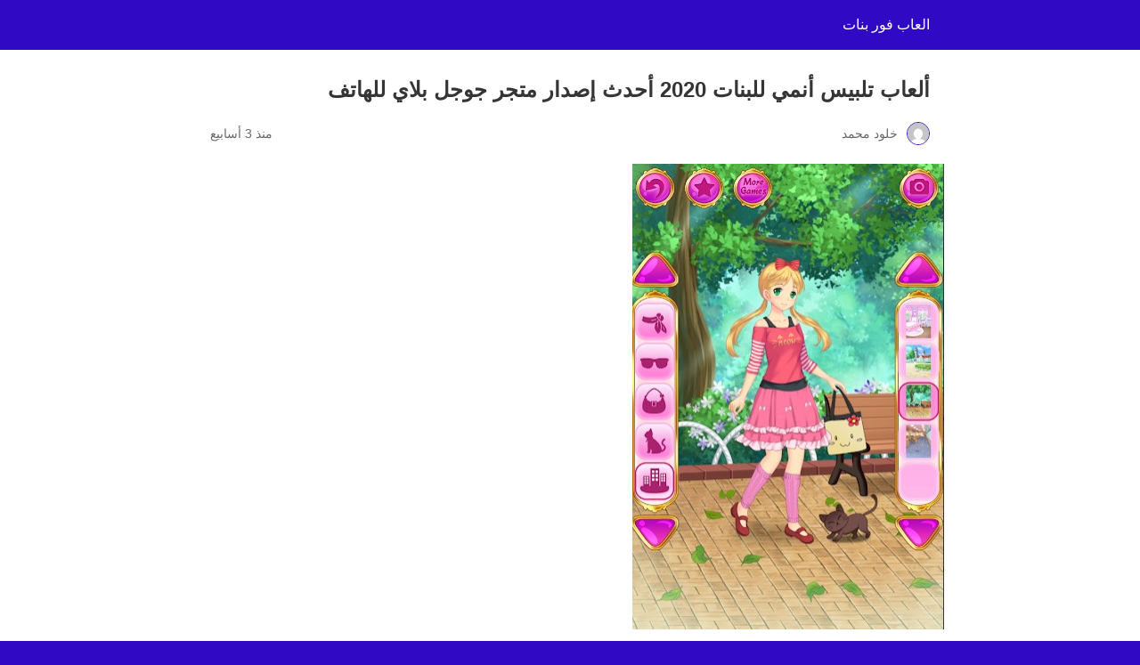

--- FILE ---
content_type: text/html; charset=UTF-8
request_url: https://alab4bannat.com/%D8%A3%D9%84%D8%B9%D8%A7%D8%A8-%D8%AA%D9%84%D8%A8%D9%8A%D8%B3-%D8%A3%D9%86%D9%85%D9%8A-%D9%84%D9%84%D8%A8%D9%86%D8%A7%D8%AA/?amp=1
body_size: 9714
content:
<!DOCTYPE html>
<html dir="rtl" lang="ar" data-amp-auto-lightbox-disable transformed="self;v=1" i-amphtml-layout="" i-amphtml-no-boilerplate="">
<head><meta charset="utf-8"><meta name="viewport" content="width=device-width,minimum-scale=1"><link rel="preconnect" href="https://cdn.ampproject.org"><style amp-runtime="" i-amphtml-version="012512221826001">html{overflow-x:hidden!important}html.i-amphtml-fie{height:100%!important;width:100%!important}html:not([amp4ads]),html:not([amp4ads]) body{height:auto!important}html:not([amp4ads]) body{margin:0!important}body{-webkit-text-size-adjust:100%;-moz-text-size-adjust:100%;-ms-text-size-adjust:100%;text-size-adjust:100%}html.i-amphtml-singledoc.i-amphtml-embedded{-ms-touch-action:pan-y pinch-zoom;touch-action:pan-y pinch-zoom}html.i-amphtml-fie>body,html.i-amphtml-singledoc>body{overflow:visible!important}html.i-amphtml-fie:not(.i-amphtml-inabox)>body,html.i-amphtml-singledoc:not(.i-amphtml-inabox)>body{position:relative!important}html.i-amphtml-ios-embed-legacy>body{overflow-x:hidden!important;overflow-y:auto!important;position:absolute!important}html.i-amphtml-ios-embed{overflow-y:auto!important;position:static}#i-amphtml-wrapper{overflow-x:hidden!important;overflow-y:auto!important;position:absolute!important;top:0!important;left:0!important;right:0!important;bottom:0!important;margin:0!important;display:block!important}html.i-amphtml-ios-embed.i-amphtml-ios-overscroll,html.i-amphtml-ios-embed.i-amphtml-ios-overscroll>#i-amphtml-wrapper{-webkit-overflow-scrolling:touch!important}#i-amphtml-wrapper>body{position:relative!important;border-top:1px solid transparent!important}#i-amphtml-wrapper+body{visibility:visible}#i-amphtml-wrapper+body .i-amphtml-lightbox-element,#i-amphtml-wrapper+body[i-amphtml-lightbox]{visibility:hidden}#i-amphtml-wrapper+body[i-amphtml-lightbox] .i-amphtml-lightbox-element{visibility:visible}#i-amphtml-wrapper.i-amphtml-scroll-disabled,.i-amphtml-scroll-disabled{overflow-x:hidden!important;overflow-y:hidden!important}amp-instagram{padding:54px 0px 0px!important;background-color:#fff}amp-iframe iframe{box-sizing:border-box!important}[amp-access][amp-access-hide]{display:none}[subscriptions-dialog],body:not(.i-amphtml-subs-ready) [subscriptions-action],body:not(.i-amphtml-subs-ready) [subscriptions-section]{display:none!important}amp-experiment,amp-live-list>[update]{display:none}amp-list[resizable-children]>.i-amphtml-loading-container.amp-hidden{display:none!important}amp-list [fetch-error],amp-list[load-more] [load-more-button],amp-list[load-more] [load-more-end],amp-list[load-more] [load-more-failed],amp-list[load-more] [load-more-loading]{display:none}amp-list[diffable] div[role=list]{display:block}amp-story-page,amp-story[standalone]{min-height:1px!important;display:block!important;height:100%!important;margin:0!important;padding:0!important;overflow:hidden!important;width:100%!important}amp-story[standalone]{background-color:#000!important;position:relative!important}amp-story-page{background-color:#757575}amp-story .amp-active>div,amp-story .i-amphtml-loader-background{display:none!important}amp-story-page:not(:first-of-type):not([distance]):not([active]){transform:translateY(1000vh)!important}amp-autocomplete{position:relative!important;display:inline-block!important}amp-autocomplete>input,amp-autocomplete>textarea{padding:0.5rem;border:1px solid rgba(0,0,0,.33)}.i-amphtml-autocomplete-results,amp-autocomplete>input,amp-autocomplete>textarea{font-size:1rem;line-height:1.5rem}[amp-fx^=fly-in]{visibility:hidden}amp-script[nodom],amp-script[sandboxed]{position:fixed!important;top:0!important;width:1px!important;height:1px!important;overflow:hidden!important;visibility:hidden}
/*# sourceURL=/css/ampdoc.css*/[hidden]{display:none!important}.i-amphtml-element{display:inline-block}.i-amphtml-blurry-placeholder{transition:opacity 0.3s cubic-bezier(0.0,0.0,0.2,1)!important;pointer-events:none}[layout=nodisplay]:not(.i-amphtml-element){display:none!important}.i-amphtml-layout-fixed,[layout=fixed][width][height]:not(.i-amphtml-layout-fixed){display:inline-block;position:relative}.i-amphtml-layout-responsive,[layout=responsive][width][height]:not(.i-amphtml-layout-responsive),[width][height][heights]:not([layout]):not(.i-amphtml-layout-responsive),[width][height][sizes]:not(img):not([layout]):not(.i-amphtml-layout-responsive){display:block;position:relative}.i-amphtml-layout-intrinsic,[layout=intrinsic][width][height]:not(.i-amphtml-layout-intrinsic){display:inline-block;position:relative;max-width:100%}.i-amphtml-layout-intrinsic .i-amphtml-sizer{max-width:100%}.i-amphtml-intrinsic-sizer{max-width:100%;display:block!important}.i-amphtml-layout-container,.i-amphtml-layout-fixed-height,[layout=container],[layout=fixed-height][height]:not(.i-amphtml-layout-fixed-height){display:block;position:relative}.i-amphtml-layout-fill,.i-amphtml-layout-fill.i-amphtml-notbuilt,[layout=fill]:not(.i-amphtml-layout-fill),body noscript>*{display:block;overflow:hidden!important;position:absolute;top:0;left:0;bottom:0;right:0}body noscript>*{position:absolute!important;width:100%;height:100%;z-index:2}body noscript{display:inline!important}.i-amphtml-layout-flex-item,[layout=flex-item]:not(.i-amphtml-layout-flex-item){display:block;position:relative;-ms-flex:1 1 auto;flex:1 1 auto}.i-amphtml-layout-fluid{position:relative}.i-amphtml-layout-size-defined{overflow:hidden!important}.i-amphtml-layout-awaiting-size{position:absolute!important;top:auto!important;bottom:auto!important}i-amphtml-sizer{display:block!important}@supports (aspect-ratio:1/1){i-amphtml-sizer.i-amphtml-disable-ar{display:none!important}}.i-amphtml-blurry-placeholder,.i-amphtml-fill-content{display:block;height:0;max-height:100%;max-width:100%;min-height:100%;min-width:100%;width:0;margin:auto}.i-amphtml-layout-size-defined .i-amphtml-fill-content{position:absolute;top:0;left:0;bottom:0;right:0}.i-amphtml-replaced-content,.i-amphtml-screen-reader{padding:0!important;border:none!important}.i-amphtml-screen-reader{position:fixed!important;top:0px!important;left:0px!important;width:4px!important;height:4px!important;opacity:0!important;overflow:hidden!important;margin:0!important;display:block!important;visibility:visible!important}.i-amphtml-screen-reader~.i-amphtml-screen-reader{left:8px!important}.i-amphtml-screen-reader~.i-amphtml-screen-reader~.i-amphtml-screen-reader{left:12px!important}.i-amphtml-screen-reader~.i-amphtml-screen-reader~.i-amphtml-screen-reader~.i-amphtml-screen-reader{left:16px!important}.i-amphtml-unresolved{position:relative;overflow:hidden!important}.i-amphtml-select-disabled{-webkit-user-select:none!important;-ms-user-select:none!important;user-select:none!important}.i-amphtml-notbuilt,[layout]:not(.i-amphtml-element),[width][height][heights]:not([layout]):not(.i-amphtml-element),[width][height][sizes]:not(img):not([layout]):not(.i-amphtml-element){position:relative;overflow:hidden!important;color:transparent!important}.i-amphtml-notbuilt:not(.i-amphtml-layout-container)>*,[layout]:not([layout=container]):not(.i-amphtml-element)>*,[width][height][heights]:not([layout]):not(.i-amphtml-element)>*,[width][height][sizes]:not([layout]):not(.i-amphtml-element)>*{display:none}amp-img:not(.i-amphtml-element)[i-amphtml-ssr]>img.i-amphtml-fill-content{display:block}.i-amphtml-notbuilt:not(.i-amphtml-layout-container),[layout]:not([layout=container]):not(.i-amphtml-element),[width][height][heights]:not([layout]):not(.i-amphtml-element),[width][height][sizes]:not(img):not([layout]):not(.i-amphtml-element){color:transparent!important;line-height:0!important}.i-amphtml-ghost{visibility:hidden!important}.i-amphtml-element>[placeholder],[layout]:not(.i-amphtml-element)>[placeholder],[width][height][heights]:not([layout]):not(.i-amphtml-element)>[placeholder],[width][height][sizes]:not([layout]):not(.i-amphtml-element)>[placeholder]{display:block;line-height:normal}.i-amphtml-element>[placeholder].amp-hidden,.i-amphtml-element>[placeholder].hidden{visibility:hidden}.i-amphtml-element:not(.amp-notsupported)>[fallback],.i-amphtml-layout-container>[placeholder].amp-hidden,.i-amphtml-layout-container>[placeholder].hidden{display:none}.i-amphtml-layout-size-defined>[fallback],.i-amphtml-layout-size-defined>[placeholder]{position:absolute!important;top:0!important;left:0!important;right:0!important;bottom:0!important;z-index:1}amp-img[i-amphtml-ssr]:not(.i-amphtml-element)>[placeholder]{z-index:auto}.i-amphtml-notbuilt>[placeholder]{display:block!important}.i-amphtml-hidden-by-media-query{display:none!important}.i-amphtml-element-error{background:red!important;color:#fff!important;position:relative!important}.i-amphtml-element-error:before{content:attr(error-message)}i-amp-scroll-container,i-amphtml-scroll-container{position:absolute;top:0;left:0;right:0;bottom:0;display:block}i-amp-scroll-container.amp-active,i-amphtml-scroll-container.amp-active{overflow:auto;-webkit-overflow-scrolling:touch}.i-amphtml-loading-container{display:block!important;pointer-events:none;z-index:1}.i-amphtml-notbuilt>.i-amphtml-loading-container{display:block!important}.i-amphtml-loading-container.amp-hidden{visibility:hidden}.i-amphtml-element>[overflow]{cursor:pointer;position:relative;z-index:2;visibility:hidden;display:initial;line-height:normal}.i-amphtml-layout-size-defined>[overflow]{position:absolute}.i-amphtml-element>[overflow].amp-visible{visibility:visible}template{display:none!important}.amp-border-box,.amp-border-box *,.amp-border-box :after,.amp-border-box :before{box-sizing:border-box}amp-pixel{display:none!important}amp-analytics,amp-auto-ads,amp-story-auto-ads{position:fixed!important;top:0!important;width:1px!important;height:1px!important;overflow:hidden!important;visibility:hidden}amp-story{visibility:hidden!important}html.i-amphtml-fie>amp-analytics{position:initial!important}[visible-when-invalid]:not(.visible),form [submit-error],form [submit-success],form [submitting]{display:none}amp-accordion{display:block!important}@media (min-width:1px){:where(amp-accordion>section)>:first-child{margin:0;background-color:#efefef;padding-right:20px;border:1px solid #dfdfdf}:where(amp-accordion>section)>:last-child{margin:0}}amp-accordion>section{float:none!important}amp-accordion>section>*{float:none!important;display:block!important;overflow:hidden!important;position:relative!important}amp-accordion,amp-accordion>section{margin:0}amp-accordion:not(.i-amphtml-built)>section>:last-child{display:none!important}amp-accordion:not(.i-amphtml-built)>section[expanded]>:last-child{display:block!important}
/*# sourceURL=/css/ampshared.css*/</style><meta name="amp-to-amp-navigation" content="AMP-Redirect-To; AMP.navigateTo"><meta name="description" content="ألعاب تلبيس أنمي للبنات تعتبر من أجمل ألعاب تلبيس البنات والعرائس،  فهي الألعاب المحببة لدى الكثير من الأطفال، حيث أنها تساعد الأطفال"><meta name="robots" content="follow, index, max-snippet:-1, max-video-preview:-1, max-image-preview:large"><meta property="og:locale" content="ar_AR"><meta property="og:type" content="article"><meta property="og:title" content="ألعاب تلبيس أنمي للبنات 2020 أحدث إصدار متجر جوجل بلاي للهاتف"><meta property="og:description" content="ألعاب تلبيس أنمي للبنات تعتبر من أجمل ألعاب تلبيس البنات والعرائس،  فهي الألعاب المحببة لدى الكثير من الأطفال، حيث أنها تساعد الأطفال"><meta property="og:url" content="https://alab4bannat.com/%d8%a3%d9%84%d8%b9%d8%a7%d8%a8-%d8%aa%d9%84%d8%a8%d9%8a%d8%b3-%d8%a3%d9%86%d9%85%d9%8a-%d9%84%d9%84%d8%a8%d9%86%d8%a7%d8%aa/"><meta property="og:site_name" content="العاب فور بنات"><meta property="article:publisher" content="https://www.facebook.com/Girls-games-102627318100791"><meta property="article:tag" content="العاب بنات"><meta property="article:tag" content="العاب بنات تلبيس"><meta property="article:tag" content="العاب تلبيس"><meta property="article:section" content="العاب بنات تلبيس"><meta property="fb:app_id" content="2777557159222941"><meta property="og:image" content="https://alab4bannat.com/wp-content/uploads/2020/07/ألعاب-تلبيس-أنمي-للبنات-2020-تنزيل-أحدث-إصدار-متجر-جوجل-بلاي-للهاتف..jpg"><meta property="og:image:secure_url" content="https://alab4bannat.com/wp-content/uploads/2020/07/ألعاب-تلبيس-أنمي-للبنات-2020-تنزيل-أحدث-إصدار-متجر-جوجل-بلاي-للهاتف..jpg"><meta property="og:image:width" content="350"><meta property="og:image:height" content="523"><meta property="og:image:alt" content="ألعاب تلبيس أنمي للبنات 2020"><meta property="og:image:type" content="image/jpeg"><meta property="article:published_time" content="2026-01-04T04:38:11+00:00"><meta name="twitter:card" content="summary_large_image"><meta name="twitter:title" content="ألعاب تلبيس أنمي للبنات 2020 أحدث إصدار متجر جوجل بلاي للهاتف"><meta name="twitter:description" content="ألعاب تلبيس أنمي للبنات تعتبر من أجمل ألعاب تلبيس البنات والعرائس،  فهي الألعاب المحببة لدى الكثير من الأطفال، حيث أنها تساعد الأطفال"><meta name="twitter:site" content="@admin"><meta name="twitter:creator" content="@admin"><meta name="twitter:image" content="https://alab4bannat.com/wp-content/uploads/2020/07/ألعاب-تلبيس-أنمي-للبنات-2020-تنزيل-أحدث-إصدار-متجر-جوجل-بلاي-للهاتف..jpg"><meta name="twitter:label1" content="كُتب بواسطة"><meta name="twitter:data1" content="خلود محمد"><meta name="twitter:label2" content="مدة القراءة"><meta name="twitter:data2" content="دقيقة واحدة (1)"><meta name="generator" content="AMP Plugin v2.5.5; mode=reader; theme=legacy; sandboxing-level=1:1"><meta name="generator" content="WordPress 6.8.3"><script async="" src="https://cdn.ampproject.org/v0.mjs" type="module" crossorigin="anonymous"></script><script async nomodule src="https://cdn.ampproject.org/v0.js" crossorigin="anonymous"></script><script src="https://cdn.ampproject.org/v0/amp-ad-0.1.mjs" async="" custom-element="amp-ad" type="module" crossorigin="anonymous"></script><script async nomodule src="https://cdn.ampproject.org/v0/amp-ad-0.1.js" crossorigin="anonymous" custom-element="amp-ad"></script><script src="https://cdn.ampproject.org/v0/amp-analytics-0.1.mjs" async="" custom-element="amp-analytics" type="module" crossorigin="anonymous"></script><script async nomodule src="https://cdn.ampproject.org/v0/amp-analytics-0.1.js" crossorigin="anonymous" custom-element="amp-analytics"></script><script src="https://cdn.ampproject.org/v0/amp-auto-ads-0.1.mjs" async="" custom-element="amp-auto-ads" type="module" crossorigin="anonymous"></script><script async nomodule src="https://cdn.ampproject.org/v0/amp-auto-ads-0.1.js" crossorigin="anonymous" custom-element="amp-auto-ads"></script><link rel="stylesheet" id="wp-block-library-rtl-css" href="https://alab4bannat.com/wp-includes/css/dist/block-library/style-rtl.min.css?ver=6.8.3" type="text/css" media="all" data-px-verified-tag data-px-verified-attrs="href rel"><link rel="stylesheet" id="wp-block-library-theme-rtl-css" href="https://alab4bannat.com/wp-includes/css/dist/block-library/theme-rtl.min.css?ver=6.8.3" type="text/css" media="all" data-px-verified-tag data-px-verified-attrs="href rel"><link rel="stylesheet" id="classic-theme-styles-css" href="https://alab4bannat.com/wp-includes/css/classic-themes.min.css?ver=6.8.3" type="text/css" media="all" data-px-verified-tag data-px-verified-attrs="href rel"><link rel="stylesheet" id="amp-default-rtl-css" href="https://alab4bannat.com/wp-content/plugins/amp/assets/css/amp-default-rtl.css?ver=2.5.5" type="text/css" media="all" data-px-verified-tag data-px-verified-attrs="href rel"><link rel="canonical" href="https://alab4bannat.com/%d8%a3%d9%84%d8%b9%d8%a7%d8%a8-%d8%aa%d9%84%d8%a8%d9%8a%d8%b3-%d8%a3%d9%86%d9%85%d9%8a-%d9%84%d9%84%d8%a8%d9%86%d8%a7%d8%aa/"><script type="application/ld+json" class="rank-math-schema">{"@context":"https://schema.org","@graph":[{"@type":["Person","Organization"],"@id":"https://alab4bannat.com/#person","name":"خلود محمد","sameAs":["https://www.facebook.com/Girls-games-102627318100791","https://twitter.com/admin"],"logo":{"@type":"ImageObject","@id":"https://alab4bannat.com/#logo","url":"https://alab4bannat.com/wp-content/uploads/2020/07/cropped-صورة-4.jpg","contentUrl":"https://alab4bannat.com/wp-content/uploads/2020/07/cropped-صورة-4.jpg","caption":"العاب فور بنات","inLanguage":"ar","width":"90","height":"90"},"image":{"@type":"ImageObject","@id":"https://alab4bannat.com/#logo","url":"https://alab4bannat.com/wp-content/uploads/2020/07/cropped-صورة-4.jpg","contentUrl":"https://alab4bannat.com/wp-content/uploads/2020/07/cropped-صورة-4.jpg","caption":"العاب فور بنات","inLanguage":"ar","width":"90","height":"90"}},{"@type":"WebSite","@id":"https://alab4bannat.com/#website","url":"https://alab4bannat.com","name":"العاب فور بنات","publisher":{"@id":"https://alab4bannat.com/#person"},"inLanguage":"ar"},{"@type":"ImageObject","@id":"https://alab4bannat.com/wp-content/uploads/2020/07/ألعاب-تلبيس-أنمي-للبنات-2020-تنزيل-أحدث-إصدار-متجر-جوجل-بلاي-للهاتف..jpg","url":"https://alab4bannat.com/wp-content/uploads/2020/07/ألعاب-تلبيس-أنمي-للبنات-2020-تنزيل-أحدث-إصدار-متجر-جوجل-بلاي-للهاتف..jpg","width":"350","height":"523","caption":"ألعاب تلبيس أنمي للبنات 2020","inLanguage":"ar"},{"@type":"BreadcrumbList","@id":"https://alab4bannat.com/%d8%a3%d9%84%d8%b9%d8%a7%d8%a8-%d8%aa%d9%84%d8%a8%d9%8a%d8%b3-%d8%a3%d9%86%d9%85%d9%8a-%d9%84%d9%84%d8%a8%d9%86%d8%a7%d8%aa/#breadcrumb","itemListElement":[{"@type":"ListItem","position":"1","item":{"@id":"https://alab4bannat.com","name":"الرئيسية"}},{"@type":"ListItem","position":"2","item":{"@id":"https://alab4bannat.com/girls-dress-games/","name":"العاب بنات تلبيس"}},{"@type":"ListItem","position":"3","item":{"@id":"https://alab4bannat.com/%d8%a3%d9%84%d8%b9%d8%a7%d8%a8-%d8%aa%d9%84%d8%a8%d9%8a%d8%b3-%d8%a3%d9%86%d9%85%d9%8a-%d9%84%d9%84%d8%a8%d9%86%d8%a7%d8%aa/","name":"ألعاب تلبيس أنمي للبنات 2020 أحدث إصدار متجر جوجل بلاي للهاتف"}}]},{"@type":"WebPage","@id":"https://alab4bannat.com/%d8%a3%d9%84%d8%b9%d8%a7%d8%a8-%d8%aa%d9%84%d8%a8%d9%8a%d8%b3-%d8%a3%d9%86%d9%85%d9%8a-%d9%84%d9%84%d8%a8%d9%86%d8%a7%d8%aa/#webpage","url":"https://alab4bannat.com/%d8%a3%d9%84%d8%b9%d8%a7%d8%a8-%d8%aa%d9%84%d8%a8%d9%8a%d8%b3-%d8%a3%d9%86%d9%85%d9%8a-%d9%84%d9%84%d8%a8%d9%86%d8%a7%d8%aa/","name":"ألعاب تلبيس أنمي للبنات 2020 أحدث إصدار متجر جوجل بلاي للهاتف","datePublished":"2026-01-04T04:38:11+00:00","dateModified":"2026-01-04T04:38:11+00:00","isPartOf":{"@id":"https://alab4bannat.com/#website"},"primaryImageOfPage":{"@id":"https://alab4bannat.com/wp-content/uploads/2020/07/ألعاب-تلبيس-أنمي-للبنات-2020-تنزيل-أحدث-إصدار-متجر-جوجل-بلاي-للهاتف..jpg"},"inLanguage":"ar","breadcrumb":{"@id":"https://alab4bannat.com/%d8%a3%d9%84%d8%b9%d8%a7%d8%a8-%d8%aa%d9%84%d8%a8%d9%8a%d8%b3-%d8%a3%d9%86%d9%85%d9%8a-%d9%84%d9%84%d8%a8%d9%86%d8%a7%d8%aa/#breadcrumb"}},{"@type":"Person","@id":"https://alab4bannat.com/%d8%a3%d9%84%d8%b9%d8%a7%d8%a8-%d8%aa%d9%84%d8%a8%d9%8a%d8%b3-%d8%a3%d9%86%d9%85%d9%8a-%d9%84%d9%84%d8%a8%d9%86%d8%a7%d8%aa/#author","name":"خلود محمد","image":{"@type":"ImageObject","@id":"https://secure.gravatar.com/avatar/fe72df4734f16dc7d57cc48f5d58a4d1e4c361b3c5b04f98d6d092cfe7bf2dc1?s=96\u0026amp;d=mm\u0026amp;r=g","url":"https://secure.gravatar.com/avatar/fe72df4734f16dc7d57cc48f5d58a4d1e4c361b3c5b04f98d6d092cfe7bf2dc1?s=96\u0026amp;d=mm\u0026amp;r=g","caption":"خلود محمد","inLanguage":"ar"},"sameAs":["https://alab4bannat.com"]},{"@type":"BlogPosting","headline":"ألعاب تلبيس أنمي للبنات 2020 أحدث إصدار متجر جوجل بلاي للهاتف","keywords":"ألعاب تلبيس أنمي للبنات","datePublished":"2026-01-04T04:38:11+00:00","dateModified":"2026-01-04T04:38:11+00:00","articleSection":"العاب بنات تلبيس","author":{"@id":"https://alab4bannat.com/%d8%a3%d9%84%d8%b9%d8%a7%d8%a8-%d8%aa%d9%84%d8%a8%d9%8a%d8%b3-%d8%a3%d9%86%d9%85%d9%8a-%d9%84%d9%84%d8%a8%d9%86%d8%a7%d8%aa/#author","name":"خلود محمد"},"publisher":{"@id":"https://alab4bannat.com/#person"},"description":"ألعاب تلبيس أنمي للبنات تعتبر من أجمل ألعاب تلبيس البنات والعرائس،  فهي الألعاب المحببة لدى الكثير من الأطفال، حيث أنها تساعد الأطفال","name":"ألعاب تلبيس أنمي للبنات 2020 أحدث إصدار متجر جوجل بلاي للهاتف","@id":"https://alab4bannat.com/%d8%a3%d9%84%d8%b9%d8%a7%d8%a8-%d8%aa%d9%84%d8%a8%d9%8a%d8%b3-%d8%a3%d9%86%d9%85%d9%8a-%d9%84%d9%84%d8%a8%d9%86%d8%a7%d8%aa/#richSnippet","isPartOf":{"@id":"https://alab4bannat.com/%d8%a3%d9%84%d8%b9%d8%a7%d8%a8-%d8%aa%d9%84%d8%a8%d9%8a%d8%b3-%d8%a3%d9%86%d9%85%d9%8a-%d9%84%d9%84%d8%a8%d9%86%d8%a7%d8%aa/#webpage"},"image":{"@id":"https://alab4bannat.com/wp-content/uploads/2020/07/ألعاب-تلبيس-أنمي-للبنات-2020-تنزيل-أحدث-إصدار-متجر-جوجل-بلاي-للهاتف..jpg"},"inLanguage":"ar","mainEntityOfPage":{"@id":"https://alab4bannat.com/%d8%a3%d9%84%d8%b9%d8%a7%d8%a8-%d8%aa%d9%84%d8%a8%d9%8a%d8%b3-%d8%a3%d9%86%d9%85%d9%8a-%d9%84%d9%84%d8%a8%d9%86%d8%a7%d8%aa/#webpage"}}]}</script><style data-px-verified-tag>#amp-mobile-version-switcher{position:absolute;right:0;width:100%;z-index:100}#amp-mobile-version-switcher>a{background-color:#444;border:0;color:#eaeaea;display:block;font-family:-apple-system,BlinkMacSystemFont,Segoe UI,Roboto,Oxygen-Sans,Ubuntu,Cantarell,Helvetica Neue,sans-serif;font-size:16px;font-weight:600;padding:15px 0;text-align:center;-webkit-text-decoration:none;text-decoration:none}#amp-mobile-version-switcher>a:active,#amp-mobile-version-switcher>a:focus,#amp-mobile-version-switcher>a:hover{-webkit-text-decoration:underline;text-decoration:underline}</style><title>ألعاب تلبيس أنمي للبنات 2020 أحدث إصدار متجر جوجل بلاي للهاتف</title><style class="style-template-part" data-px-verified-tag>
		/* Generic WP styling */

.alignnone,
.aligncenter,
.alignleft,
.alignright,
.alignwide {
	margin-top: 1em;
	margin-right: auto;
	margin-bottom: 1em;
	margin-left: auto;
}

.alignright {
	float: right;
}

.alignleft {
	float: left;
}

.aligncenter {
	display: block;
	text-align: center;
	margin-left: auto;
	margin-right: auto;
}

.alignwide {
	width: 100%;
}

@media (min-width: 792px) {
	.alignwide {
		width: calc(100vw - 48px);
		max-width: calc(100vw - 48px);
		margin-left: calc(50% - 50vw + 24px);
		margin-right: calc(50% - 50vw + 24px);
	}
}

@media (min-width: 1200px) {
	.alignwide {
		width: calc(1200px - 48px);
		max-width: calc(1200px - 48px);
		margin-left: calc(calc(50% - 1200px / 2) + 24px);
		margin-right: calc(calc(50% - 1200px / 2) + 24px);
	}
}

.alignfull {
	width: 100vw;
	max-width: 100vw;
	margin-left: calc(50% - 50vw);
	margin-right: calc(50% - 50vw);
}

.amp-wp-enforced-sizes {
	/** Our sizes fallback is 100vw, and we have a padding on the container; the max-width here prevents the element from overflowing. **/
	max-width: 100%;
	margin: 0 auto;
}

.amp-wp-article-content > p.has-background {
	/*
	 * The 2.375 value comes from the $block-bg-padding--h SCSS variable:
	 * https://github.com/WordPress/gutenberg/blob/22ca90c/packages/base-styles/_variables.scss#L98-L104
	 * https://github.com/WordPress/gutenberg/blob/22ca90c/packages/block-library/src/paragraph/style.scss#L41-L43
	 */
	margin-left: -2.375em;
	margin-right: -2.375em;
	margin-block-start: 0;
	margin-block-end: 16px;
}

/* Template Styles */

.amp-wp-content,
.amp-wp-title-bar div {
		margin: 0 auto;
	max-width: 600px;
	}

html {
	background: #2f09c4;
}

body {
	background: #fff;
	color: #353535;
	font-family: Georgia, 'Times New Roman', Times, Serif;
	font-weight: 300;
	line-height: 1.75;
}

p,
ol,
ul,
figure {
	margin: 0 0 1em;
	padding: 0;
}

a,
a:visited {
	color: #2f09c4;
}

a:hover,
a:active,
a:focus {
	color: #353535;
}

/* Quotes */

blockquote {
	color: #353535;
	background: rgba(127,127,127,.125);
	border-right: 2px solid #2f09c4;
	margin: 8px 0 24px 0;
	padding: 16px;
}

blockquote p:last-child {
	margin-bottom: 0;
}

/* UI Fonts */

.amp-wp-meta,
.amp-wp-header div,
.amp-wp-title,
.wp-caption-text,
.amp-wp-tax-category,
.amp-wp-tax-tag,
.amp-wp-comments-link,
.amp-wp-footer p,
.back-to-top {
	font-family: -apple-system, BlinkMacSystemFont, "Segoe UI", "Roboto", "Oxygen-Sans", "Ubuntu", "Cantarell", "Helvetica Neue", sans-serif;
}

/* Header */

.amp-wp-header {
	background-color: #2f09c4;
}

.amp-wp-header div {
	color: #fff;
	font-size: 1em;
	font-weight: 400;
	margin: 0 auto;
	max-width: calc(840px - 32px);
	padding: .875em 16px;
	position: relative;
}

.amp-wp-header a {
	color: #fff;
	text-decoration: none;
}

.amp-wp-header .amp-wp-site-icon {
	/** site icon is 32px **/
	background-color: #fff;
	border: 1px solid #fff;
	border-radius: 50%;
	position: absolute;
	left: 18px;
	top: 10px;
}

/* Article */

.amp-wp-article {
	color: #353535;
	font-weight: 400;
	margin: 1.5em auto;
	max-width: 840px;
	overflow-wrap: break-word;
	word-wrap: break-word;
}

/* Article Header */

.amp-wp-article-header {
	align-items: center;
	align-content: stretch;
	display: flex;
	flex-wrap: wrap;
	justify-content: space-between;
	margin: 1.5em 16px 0;
}

.amp-wp-title {
	color: #353535;
	display: block;
	flex: 1 0 100%;
	font-weight: 900;
	margin: 0 0 .625em;
	width: 100%;
}

/* Article Meta */

.amp-wp-meta {
	color: #696969;
	display: inline-block;
	flex: 2 1 50%;
	font-size: .875em;
	line-height: 1.5em;
	margin: 0 0 1.5em;
	padding: 0;
}

.amp-wp-article-header .amp-wp-meta:last-of-type {
	text-align: left;
}

.amp-wp-article-header .amp-wp-meta:first-of-type {
	text-align: right;
}

.amp-wp-byline amp-img,
.amp-wp-byline .amp-wp-author {
	display: inline-block;
	vertical-align: middle;
}

.amp-wp-byline amp-img {
	border: 1px solid #2f09c4;
	border-radius: 50%;
	position: relative;
	margin-left: 6px;
}

.amp-wp-posted-on {
	text-align: left;
}

/* Featured image */

.amp-wp-article-featured-image {
	margin: 0 0 1em;
}
.amp-wp-article-featured-image img:not(amp-img) {
	max-width: 100%;
	height: auto;
	margin: 0 auto;
}
.amp-wp-article-featured-image amp-img {
	margin: 0 auto;
}
.amp-wp-article-featured-image.wp-caption .wp-caption-text {
	margin: 0 18px;
}

/* Article Content */

.amp-wp-article-content {
	margin: 0 16px;
}

.amp-wp-article-content ul,
.amp-wp-article-content ol {
	margin-right: 1em;
}

.amp-wp-article-content .wp-caption {
	max-width: 100%;
}

.amp-wp-article-content amp-img {
	margin: 0 auto;
}

.amp-wp-article-content amp-img.alignright,
.amp-wp-article-content .wp-block-cover.alignright {
	margin: 0 0 1em 16px;
}

.amp-wp-article-content amp-img.alignleft,
.amp-wp-article-content .wp-block-cover.alignleft {
	margin: 0 16px 1em 0;
}

/* Captions */

.wp-caption {
	padding: 0;
}

.wp-caption.alignleft {
	margin-right: 16px;
}

.wp-caption.alignright {
	margin-left: 16px;
}

.wp-caption .wp-caption-text {
	border-bottom: 1px solid #c2c2c2;
	color: #696969;
	font-size: .875em;
	line-height: 1.5em;
	margin: 0;
	padding: .66em 10px .75em;
}

/* AMP Media */

.alignwide,
.alignfull {
	clear: both;
}

amp-carousel {
	background: #c2c2c2;
	margin: 0 -16px 1.5em;
}
amp-iframe,
amp-youtube,
amp-instagram,
amp-vine {
	background: #c2c2c2;
	margin: 0 -16px 1.5em;
}

.amp-wp-article-content amp-carousel amp-img {
	border: none;
}

amp-carousel > amp-img > img {
	object-fit: contain;
}

.amp-wp-iframe-placeholder {
	background: #c2c2c2 url( https://alab4bannat.com/wp-content/plugins/amp/assets/images/placeholder-icon.png ) no-repeat center 40%;
	background-size: 48px 48px;
	min-height: 48px;
}

/* Article Footer Meta */

.amp-wp-article-footer .amp-wp-meta {
	display: block;
}

.amp-wp-tax-category,
.amp-wp-tax-tag {
	color: #696969;
	font-size: .875em;
	line-height: 1.5em;
	margin: 1.5em 16px;
}

.amp-wp-comments-link {
	color: #696969;
	font-size: .875em;
	line-height: 1.5em;
	text-align: center;
	margin: 2.25em 0 1.5em;
}

.amp-wp-comments-link a {
	border-style: solid;
	border-color: #c2c2c2;
	border-width: 1px 1px 2px;
	border-radius: 4px;
	background-color: transparent;
	color: #2f09c4;
	cursor: pointer;
	display: block;
	font-size: 14px;
	font-weight: 600;
	line-height: 18px;
	margin: 0 auto;
	max-width: 200px;
	padding: 11px 16px;
	text-decoration: none;
	width: 50%;
	-webkit-transition: background-color 0.2s ease;
			transition: background-color 0.2s ease;
}

/* AMP Footer */

.amp-wp-footer {
	border-top: 1px solid #c2c2c2;
	margin: calc(1.5em - 1px) 0 0;
}

.amp-wp-footer div {
	margin: 0 auto;
	max-width: calc(840px - 32px);
	padding: 1.25em 16px 1.25em;
	position: relative;
}

.amp-wp-footer h2 {
	font-size: 1em;
	line-height: 1.375em;
	margin: 0 0 .5em;
}

.amp-wp-footer p {
	color: #696969;
	font-size: .8em;
	line-height: 1.5em;
	margin: 0 85px 0 0;
}

.amp-wp-footer a {
	text-decoration: none;
}

.back-to-top {
	bottom: 1.275em;
	font-size: .8em;
	font-weight: 600;
	line-height: 2em;
	position: absolute;
	left: 16px;
}
	</style><style class="amp-post-template-css-action" data-px-verified-tag>
			
	.ad { margin: 20px 0px; text-align: center; }
	
		</style></head>

<body class="">
<amp-auto-ads type="adsense" data-ad-client="ca-pub-2395982838401574" data-ad-channel="9191752367" data-ad-slot="" class="i-amphtml-layout-container" i-amphtml-layout="container"></amp-auto-ads>

<header id="top" class="amp-wp-header">
	<div>
		<a href="https://alab4bannat.com/?amp=1">
									<span class="amp-site-title">
				العاب فور بنات			</span>
		</a>
	</div>
</header>

<article class="amp-wp-article">
	<header class="amp-wp-article-header">
		<h1 class="amp-wp-title">ألعاب تلبيس أنمي للبنات 2020 أحدث إصدار متجر جوجل بلاي للهاتف</h1>
			<div class="amp-wp-meta amp-wp-byline">
					<amp-img src="https://secure.gravatar.com/avatar/fe72df4734f16dc7d57cc48f5d58a4d1e4c361b3c5b04f98d6d092cfe7bf2dc1?s=72&amp;d=mm&amp;r=g" srcset="
					https://secure.gravatar.com/avatar/fe72df4734f16dc7d57cc48f5d58a4d1e4c361b3c5b04f98d6d092cfe7bf2dc1?s=24&amp;d=mm&amp;r=g 1x,
					https://secure.gravatar.com/avatar/fe72df4734f16dc7d57cc48f5d58a4d1e4c361b3c5b04f98d6d092cfe7bf2dc1?s=48&amp;d=mm&amp;r=g 2x,
					https://secure.gravatar.com/avatar/fe72df4734f16dc7d57cc48f5d58a4d1e4c361b3c5b04f98d6d092cfe7bf2dc1?s=72&amp;d=mm&amp;r=g 3x
				" alt="خلود محمد" width="24" height="24" layout="fixed" class="i-amphtml-layout-fixed i-amphtml-layout-size-defined" style="width:24px;height:24px" i-amphtml-layout="fixed"></amp-img>
				<span class="amp-wp-author author vcard">خلود محمد</span>
	</div>
<div class="amp-wp-meta amp-wp-posted-on">
	<time datetime="2026-01-04T04:38:11+00:00">
		منذ 3 أسابيع	</time>
</div>
	</header>

	<figure class="amp-wp-article-featured-image wp-caption">
	<img width="350" height="523" src="https://alab4bannat.com/wp-content/uploads/2020/07/%D8%A3%D9%84%D8%B9%D8%A7%D8%A8-%D8%AA%D9%84%D8%A8%D9%8A%D8%B3-%D8%A3%D9%86%D9%85%D9%8A-%D9%84%D9%84%D8%A8%D9%86%D8%A7%D8%AA-2020-%D8%AA%D9%86%D8%B2%D9%8A%D9%84-%D8%A3%D8%AD%D8%AF%D8%AB-%D8%A5%D8%B5%D8%AF%D8%A7%D8%B1-%D9%85%D8%AA%D8%AC%D8%B1-%D8%AC%D9%88%D8%AC%D9%84-%D8%A8%D9%84%D8%A7%D9%8A-%D9%84%D9%84%D9%87%D8%A7%D8%AA%D9%81..jpg" class="attachment-large size-large wp-post-image amp-wp-enforced-sizes" alt="ألعاب تلبيس أنمي للبنات 2020" decoding="async" data-hero-candidate="" title="ألعاب تلبيس أنمي للبنات 2020 أحدث إصدار متجر جوجل بلاي للهاتف 2">			<p class="wp-caption-text">
			ألعاب تلبيس أنمي للبنات 		</p>
	</figure>

	<div class="amp-wp-article-content">
		<p class="AHFaub">ألعاب تلبيس أنمي للبنات تعتبر من أجمل ألعاب تلبيس البنات والعرائس،  فهي الألعاب المحببة لدى الكثير من الأطفال، حيث أنها تساعد الأطفال على تنمية الحس الفني لديهم، وإخراج ما بداخلهم من فن التصميم وتنميته، من خلال اختيار ملابس مختلفة ومكياج مناسب لهذه الملابس، وهي لعبة مجانية تجعلك تقضي وقت فراغك في شيء ممتع ومميز وهو تلبيس عرائس انمي الجميلة ملابس أنيقة وحديثة.</p>
<div class="ad ad-id_ad_2 ad-type_adsense ad-location_content_middle_1 ">
	<div class="ad-inner">
<amp-ad type="adsense" width="auto" height="250" data-ad-client="ca-pub-2395982838401574" data-ad-channel="9191752367" data-ad-slot="" class="i-amphtml-layout-fixed-height i-amphtml-layout-size-defined" style="height:250px" i-amphtml-layout="fixed-height"></amp-ad>
	</div>
</div>
<h2 class="AHFaub">ألعاب تلبيس أنمي للبنات</h2>
<div class="jdjqLd">
<div class="ZVWMWc">في هذه اللعبة سوف تستطيعين تلبيس بنات انمي ملابس مميزة وبتصميم مختلف، مثل<a href="https://alab4bannat.com/%d8%a3%d8%ac%d9%85%d9%84-%d8%a7%d9%84%d8%b9%d8%a7%d8%a8-%d8%a8%d9%86%d8%a7%d8%aa-%d8%aa%d9%84%d8%a8%d9%8a%d8%b3-classy-wedding-salon%e2%80%8f/?amp=1" target="_blank" rel="noopener noreferrer"> العاب تلبيس بنات</a> قدمناها بموقع العاب فور بنات، حيث أن هناك عدد من البنات تقومين بتغيير شكلهم وملابسهم ولهم حوالي ٢٠٠ قطعة من الملابس تختاري منها، سواء ملابس مدرسية أو عادية، ومن ضمن الملابس الموجودة في اللعبة، ملابس تشبه الزي المدرسي لبعض المدارس في اليابان، كما يمكنك تغيير شكل تسريحة الشعر والمكياج والأكسسوار الخاص بكل شخصية على حسب ذوقك الخاص.</div>
<div><img loading="lazy" decoding="async" onerror="this.src='https://alab4bannat.com/wp-content/plugins/replace-broken-images/images/default.jpg'" class="aligncenter wp-image-1046 size-full amp-wp-enforced-sizes" src="https://alab4bannat.com/wp-content/uploads/2020/07/%D8%A3%D9%84%D8%B9%D8%A7%D8%A8-%D8%AA%D9%84%D8%A8%D9%8A%D8%B3-%D8%A3%D9%86%D9%85%D9%8A-%D9%84%D9%84%D8%A8%D9%86%D8%A7%D8%AA-2020-%D8%AA%D9%86%D8%B2%D9%8A%D9%84-%D8%A3%D8%AD%D8%AF%D8%AB-%D8%A5%D8%B5%D8%AF%D8%A7%D8%B1-%D9%85%D8%AA%D8%AC%D8%B1-%D8%AC%D9%88%D8%AC%D9%84-%D8%A8%D9%84%D8%A7%D9%8A-%D9%84%D9%84%D9%87%D8%A7%D8%AA%D9%81.jpg" alt="تلبيس أنمي للبنات 2020 تنزيل أحدث إصدار متجر جوجل بلاي للهاتف" width="619" height="437" title="ألعاب تلبيس أنمي للبنات 2020 أحدث إصدار متجر جوجل بلاي للهاتف 1" data-amp-unvalidated-attrs="onerror"></div>
<h3 class="ZVWMWc">أهم المميزات في لعبة تلبيس بنات انمي</h3>
</div>
<ul>
<li>هذه اللعبة يتم تنزيلها من  متجر جوجل بلاي</li>
<li>لا يمكن شرائها من التطبيق، حيث أنك لا تضطري لإنفاق أي أموال فيها.</li>
<li>يوجد فيها الكثير من التسريحات الجميلة للشعر وألوان الشعر المميزة والإكسسوار المختلفة.</li>
<li>بنات اليابان وهم من ألطف وأجمل البنات يمكنك تلبيسهم.</li>
<li>تضم اللعبة تشكيلة رائعة من البنطلون والفساتين وأزياء مختلفة من الشورت، كما تحتوي على عدد من الحيوانات الغير شرسة.</li>
<li>تحتوي اللعبة على عدد من الخلفيات يمكنك الاختيار من بينهم.</li>
<li>تضم اللعبة حوالي ٢٠٠ قطعة وأكثر من الملابس والكثير من الأزياء المتنوعة.</li>
</ul>
<h3>أحدث إصدارات لعبة تلبيس بنات انمي</h3>
<p>يمكنك استخدام أحدث الملابس وأحدث التصميمات بجودة عالية جدا وبدون مقابل مادي وبدون قفل، كما يمكنك لعب هذه اللعبة بدون الحاجة إلى الإنترنت بعد قيامك بتثبيتها على الهاتف، من خلال السماح لموهبتك بالقيام بتصميم مظهر مختلف ومعاصر لبنات انمي، حيث أن اللعبة تعتبر مصدر إثارة من قبل الكثير من الفتيات، بجانب العاب أخرى كثيرة تجدونها بموقع العاب 4 بنات، حيث تخصص الموقع في العاب البنات فتجدون به قسم العاب بنات تلبيس ومكياج، وكذلك العاب بنات ستايل، وصالونات تجميل ومصمم أزياء، وألعاب تنظيف وطبخ.</p>
<div class="ad ad-id_ad_3 ad-type_adsense ad-location_content_middle_2 ">
	<div class="ad-inner">
<amp-ad type="adsense" width="auto" height="250" data-ad-client="ca-pub-2395982838401574" data-ad-channel="9191752367" data-ad-slot="" class="i-amphtml-layout-fixed-height i-amphtml-layout-size-defined" style="height:250px" i-amphtml-layout="fixed-height"></amp-ad>
	</div>
</div>
<p> </p>

<div class="ad ad-id_ad_4 ad-type_adsense ad-location_content_end ">
	<div class="ad-inner">
<amp-ad type="adsense" width="auto" height="250" data-ad-client="ca-pub-2395982838401574" data-ad-channel="9191752367" data-ad-slot="" class="i-amphtml-layout-fixed-height i-amphtml-layout-size-defined" style="height:250px" i-amphtml-layout="fixed-height"></amp-ad>
	</div>
</div>	</div>

	<footer class="amp-wp-article-footer">
			<div class="amp-wp-meta amp-wp-tax-category">
		التصنيفات: <a href="https://alab4bannat.com/girls-dress-games/?amp=1" rel="category tag">العاب بنات تلبيس</a>	</div>

	<div class="amp-wp-meta amp-wp-tax-tag">
		الوسوم:  <a href="https://alab4bannat.com/tag/%d8%a7%d9%84%d8%b9%d8%a7%d8%a8-%d8%a8%d9%86%d8%a7%d8%aa/?amp=1" rel="tag">العاب بنات</a>, <a href="https://alab4bannat.com/tag/%d8%a7%d9%84%d8%b9%d8%a7%d8%a8-%d8%a8%d9%86%d8%a7%d8%aa-%d8%aa%d9%84%d8%a8%d9%8a%d8%b3/?amp=1" rel="tag">العاب بنات تلبيس</a>, <a href="https://alab4bannat.com/tag/%d8%a7%d9%84%d8%b9%d8%a7%d8%a8-%d8%aa%d9%84%d8%a8%d9%8a%d8%b3/?amp=1" rel="tag">العاب تلبيس</a>	</div>
		<div class="amp-wp-meta amp-wp-comments-link">
		<a href="https://alab4bannat.com/%d8%a3%d9%84%d8%b9%d8%a7%d8%a8-%d8%aa%d9%84%d8%a8%d9%8a%d8%b3-%d8%a3%d9%86%d9%85%d9%8a-%d9%84%d9%84%d8%a8%d9%86%d8%a7%d8%aa/?noamp=mobile#respond">
			كتابة تعليق		</a>
	</div>
	</footer>
</article>

<footer class="amp-wp-footer">
	<div>
		<h2>العاب فور بنات</h2>
		<a href="#top" class="back-to-top">العودة للأعلى</a>
	</div>
</footer>


<amp-analytics type="googleanalytics" class="i-amphtml-layout-fixed i-amphtml-layout-size-defined" style="width:1px;height:1px" i-amphtml-layout="fixed">
<script type="application/json">{"vars":{"account":"G-BKGN0MH50Z"},"triggers":{"trackPageview":{"on":"visible","request":"pageview"}}}</script>
</amp-analytics>
<amp-analytics type="googleanalytics" class="i-amphtml-layout-fixed i-amphtml-layout-size-defined" style="width:1px;height:1px" i-amphtml-layout="fixed">
<script type="application/json">{"vars":{"account":"6105408533"},"triggers":{"trackPageview":{"on":"visible","request":"pageview"}}}</script>
</amp-analytics>
		<div id="amp-mobile-version-switcher">
			<a rel="nofollow" href="https://alab4bannat.com/%D8%A3%D9%84%D8%B9%D8%A7%D8%A8-%D8%AA%D9%84%D8%A8%D9%8A%D8%B3-%D8%A3%D9%86%D9%85%D9%8A-%D9%84%D9%84%D8%A8%D9%86%D8%A7%D8%AA/?noamp=mobile">
				Exit mobile version			</a>
		</div>

				

<script defer src="https://static.cloudflareinsights.com/beacon.min.js/vcd15cbe7772f49c399c6a5babf22c1241717689176015" integrity="sha512-ZpsOmlRQV6y907TI0dKBHq9Md29nnaEIPlkf84rnaERnq6zvWvPUqr2ft8M1aS28oN72PdrCzSjY4U6VaAw1EQ==" data-cf-beacon='{"version":"2024.11.0","token":"7955ac221d5b488ea0c0c011e29ea934","r":1,"server_timing":{"name":{"cfCacheStatus":true,"cfEdge":true,"cfExtPri":true,"cfL4":true,"cfOrigin":true,"cfSpeedBrain":true},"location_startswith":null}}' crossorigin="anonymous"></script>
</body></html>

<!-- This website is like a Rocket, isn't it? Performance optimized by WP Rocket. Learn more: https://wp-rocket.me - Debug: cached@1769584069 -->